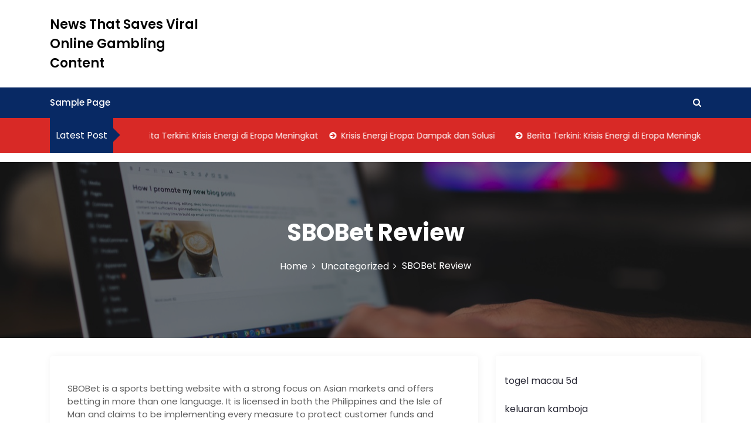

--- FILE ---
content_type: text/javascript
request_url: https://hergunsaglik.com/wp-content/themes/newslist/assets/js/main.js
body_size: 4678
content:
/******/ (function(modules) { // webpackBootstrap
/******/ 	// The module cache
/******/ 	var installedModules = {};
/******/
/******/ 	// The require function
/******/ 	function __webpack_require__(moduleId) {
/******/
/******/ 		// Check if module is in cache
/******/ 		if(installedModules[moduleId]) {
/******/ 			return installedModules[moduleId].exports;
/******/ 		}
/******/ 		// Create a new module (and put it into the cache)
/******/ 		var module = installedModules[moduleId] = {
/******/ 			i: moduleId,
/******/ 			l: false,
/******/ 			exports: {}
/******/ 		};
/******/
/******/ 		// Execute the module function
/******/ 		modules[moduleId].call(module.exports, module, module.exports, __webpack_require__);
/******/
/******/ 		// Flag the module as loaded
/******/ 		module.l = true;
/******/
/******/ 		// Return the exports of the module
/******/ 		return module.exports;
/******/ 	}
/******/
/******/
/******/ 	// expose the modules object (__webpack_modules__)
/******/ 	__webpack_require__.m = modules;
/******/
/******/ 	// expose the module cache
/******/ 	__webpack_require__.c = installedModules;
/******/
/******/ 	// define getter function for harmony exports
/******/ 	__webpack_require__.d = function(exports, name, getter) {
/******/ 		if(!__webpack_require__.o(exports, name)) {
/******/ 			Object.defineProperty(exports, name, { enumerable: true, get: getter });
/******/ 		}
/******/ 	};
/******/
/******/ 	// define __esModule on exports
/******/ 	__webpack_require__.r = function(exports) {
/******/ 		if(typeof Symbol !== 'undefined' && Symbol.toStringTag) {
/******/ 			Object.defineProperty(exports, Symbol.toStringTag, { value: 'Module' });
/******/ 		}
/******/ 		Object.defineProperty(exports, '__esModule', { value: true });
/******/ 	};
/******/
/******/ 	// create a fake namespace object
/******/ 	// mode & 1: value is a module id, require it
/******/ 	// mode & 2: merge all properties of value into the ns
/******/ 	// mode & 4: return value when already ns object
/******/ 	// mode & 8|1: behave like require
/******/ 	__webpack_require__.t = function(value, mode) {
/******/ 		if(mode & 1) value = __webpack_require__(value);
/******/ 		if(mode & 8) return value;
/******/ 		if((mode & 4) && typeof value === 'object' && value && value.__esModule) return value;
/******/ 		var ns = Object.create(null);
/******/ 		__webpack_require__.r(ns);
/******/ 		Object.defineProperty(ns, 'default', { enumerable: true, value: value });
/******/ 		if(mode & 2 && typeof value != 'string') for(var key in value) __webpack_require__.d(ns, key, function(key) { return value[key]; }.bind(null, key));
/******/ 		return ns;
/******/ 	};
/******/
/******/ 	// getDefaultExport function for compatibility with non-harmony modules
/******/ 	__webpack_require__.n = function(module) {
/******/ 		var getter = module && module.__esModule ?
/******/ 			function getDefault() { return module['default']; } :
/******/ 			function getModuleExports() { return module; };
/******/ 		__webpack_require__.d(getter, 'a', getter);
/******/ 		return getter;
/******/ 	};
/******/
/******/ 	// Object.prototype.hasOwnProperty.call
/******/ 	__webpack_require__.o = function(object, property) { return Object.prototype.hasOwnProperty.call(object, property); };
/******/
/******/ 	// __webpack_public_path__
/******/ 	__webpack_require__.p = "";
/******/
/******/
/******/ 	// Load entry module and return exports
/******/ 	return __webpack_require__(__webpack_require__.s = "./dev-assets/js/main.js");
/******/ })
/************************************************************************/
/******/ ({

/***/ "./dev-assets/js/main.js":
/*!*******************************!*\
  !*** ./dev-assets/js/main.js ***!
  \*******************************/
/*! no static exports found */
/***/ (function(module, exports, __webpack_require__) {

"use strict";


__webpack_require__(/*! ./starter */ "./dev-assets/js/starter.js");

+function ($) {
  var slickArrLeft = "\n        <div class=\"slick-prev newslist-arrow newslist-arrow-prev\">\n            <svg class=\"svg-icon\" xmlns=\"http://www.w3.org/2000/svg\" xmlns:xlink=\"http://www.w3.org/1999/xlink\" version=\"1.1\" id=\"Layer_1\" x=\"0px\" y=\"0px\" viewBox=\"0 0 511.991 511.991\" style=\"enable-background:new 0 0 511.991 511.991;\" xml:space=\"preserve\" width=\"50px\" height=\"50px\">\n            <path d=\"M153.433,255.991L381.037,18.033c4.063-4.26,3.917-11.01-0.333-15.083c-4.229-4.073-10.979-3.896-15.083,0.333    L130.954,248.616c-3.937,4.125-3.937,10.625,0,14.75L365.621,508.7c2.104,2.188,4.896,3.292,7.708,3.292    c2.646,0,5.313-0.979,7.375-2.958c4.25-4.073,4.396-10.823,0.333-15.083L153.433,255.991z\" data-original=\"#000000\" class=\"active-path\" data-old_color=\"#000000\" />\n            </svg>\n        </div>";
  var slickArrRight = "\n            <div class=\"slick-prev newslist-arrow newslist-arrow-next\">\n                <svg class=\"svg-icon\" xmlns=\"http://www.w3.org/2000/svg\" xmlns:xlink=\"http://www.w3.org/1999/xlink\" version=\"1.1\" id=\"Layer_1\" x=\"0px\" y=\"0px\" viewBox=\"0 0 511.995 511.995\" style=\"enable-background:new 0 0 511.995 511.995;\" xml:space=\"preserve\" width=\"50px\" height=\"50px\">\n                <path d=\"M381.039,248.62L146.373,3.287c-4.083-4.229-10.833-4.417-15.083-0.333c-4.25,4.073-4.396,10.823-0.333,15.083    L358.56,255.995L130.956,493.954c-4.063,4.26-3.917,11.01,0.333,15.083c2.063,1.979,4.729,2.958,7.375,2.958    c2.813,0,5.604-1.104,7.708-3.292L381.039,263.37C384.977,259.245,384.977,252.745,381.039,248.62z\" data-original=\"#000000\" class=\"active-path\" data-old_color=\"#000000\" />\n                </svg>\n            </div>";

  function searchToggler() {
    $("#search-toggler").on("click", function (event) {
      event.preventDefault();
      $(".top-search-form").slideToggle();
      $(".top-search-form .search-field").focus();
    });
  }

  jQuery(document).on("focus", ".circular-focus", function () {
    jQuery(jQuery(this).data("goto")).focus();
  });
  jQuery(document).on("click", '.mr-mobile-menu ul li:not(".menu-item-has-children") a', function () {
    jQuery("button#mr-close").trigger("click");
  });

  function updateClock() {
    var currentTimeString,
        hours,
        minutes,
        seconds,
        ampm,
        currentTime = new Date(),
        timeWrapper = $('.newslist-time');
    hours = currentTime.getHours();
    minutes = currentTime.getMinutes();
    seconds = currentTime.getSeconds();
    ampm = hours >= 12 ? 'PM' : 'AM';
    hours = hours % 12;
    hours = hours ? hours : 12; // the hour '0' should be '12'

    minutes = minutes < 10 ? '0' + minutes : minutes;
    seconds = (seconds < 10 ? "0" : "") + seconds;
    currentTimeString = hours + ":" + minutes + ":" + seconds + ' ' + ampm;

    if (timeWrapper.length > 0) {
      $(timeWrapper).show();
      $(timeWrapper).html(currentTimeString);
    }
  }

  function footerMissedSlider() {
    var sliderWrapper = $('.newslist-feature-news-inner');

    if (sliderWrapper.length > 0) {
      var numOfSlide = $(sliderWrapper).find('.newslist-you-missed-space');

      if ($(window).width() < 480 || numOfSlide.length > 3) {
        $('.newslist-feature-news-inner').slick({
          infinite: true,
          slidesToShow: 3,
          slidesToScroll: 1,
          arrows: true,
          dots: false,
          autoplay: true,
          autoplaySpeed: 2000,
          prevArrow: slickArrLeft,
          nextArrow: slickArrRight,
          responsive: [{
            breakpoint: 768,
            settings: {
              centerMode: true,
              centerPadding: '40px',
              slidesToShow: 3
            }
          }, {
            breakpoint: 480,
            settings: {
              centerMode: true,
              centerPadding: '40px',
              slidesToShow: 1
            }
          }]
        });
      }
    }
  }
  /* DOM ready event */


  $(document).ready(function () {
    searchToggler();
    footerMissedSlider();
    setInterval(function () {
      updateClock();
    }, 1000);
    $('.newslist-latest-post-slider').marquee({
      speed: 50,
      duplicated: true,
      pauseOnHover: true,
      startVisible: true
    });
  });
  $(window).load(function () {
    $("#loader-wrapper").fadeOut();
    $("#loaded").delay(1000).fadeOut("slow");
  });
}(jQuery);

/***/ }),

/***/ "./dev-assets/js/mobile-menu.js":
/*!**************************************!*\
  !*** ./dev-assets/js/mobile-menu.js ***!
  \**************************************/
/*! no static exports found */
/***/ (function(module, exports, __webpack_require__) {

"use strict";


// shiftMenu
+function ($) {
  var classToggler = function classToggler(param) {
    this.animation = param.animation, this.toggler = param.toggler, this.className = param.className, this.exceptions = param.exceptions;

    this.init = function () {
      var that = this; // for stop propagation

      var stopToggler = this.implode(this.exceptions);

      if (typeof stopToggler !== 'undefined') {
        $(document).on('click', stopToggler, function (e) {
          e.stopPropagation();
        });
      } // for toggle class


      var toggler = this.implode(this.toggler);

      if (typeof toggler !== 'undefined') {
        $(document).on('click', toggler, function (e) {
          e.stopPropagation();
          e.preventDefault();
          that.toggle();
        });
      }
    }; //class toggler


    this.toggle = function () {
      var selectors = this.implode(this.animation);

      if (typeof selectors !== 'undefined') {
        $(selectors).toggleClass(this.className);

        if ($(selectors).hasClass(this.className)) {
          $('.mr-menu-list > li:first-child a').focus();
        } else {
          $('#menu-icon').focus();
        }
      }
    }; // array selector maker


    this.implode = function (arr, imploder) {
      // checking arg is array or not
      if (!(arr instanceof Array)) {
        return arr;
      } // setting default imploder


      if (typeof imploder == 'undefined') {
        imploder = ',';
      } // making selector


      var data = arr;
      var ele = '';

      for (var j = 0; j < arr.length; j++) {
        ele += arr[j];

        if (j !== arr.length - 1) {
          ele += imploder;
        }
      }

      data = ele;
      return data;
    };
  }; //End mobileMenu


  $.fn.mrMobileMenu = function (config) {
    /* defining default config*/
    var defaultConfig = {
      icon: '#menu-icon',
      closeIcon: true,
      overlay: true
    };
    $.extend(defaultConfig, config);
    var wrapperId = '#' + this.attr('id');

    if (!$(wrapperId).length) {
      console.error('Selected Element not found in DOM (Mobile menu plugin)');
      return this;
    }

    var _this = this;

    var shiftMenu = function shiftMenu() {
      var mobileMenuHTML = '<div>' + $(wrapperId).html() + '</div>',
          that = this;
      mobileMenuHTML = $(mobileMenuHTML).find('*').each(function (index, value) {
        var id = $(value).attr('id');

        if (id) {
          $(value).attr('id', 'mr-' + id);
        }
      });
      /* constructor function */

      this.init = function () {
        $(document).ready(function () {
          that.createMenu();
          that.addDownArrow();
          that.toggleSubUl();
          that.menuToggler();
          that.addClassOnFirstUl();
        });
      };

      this.createMenu = function () {
        var closeHTML = defaultConfig.closeIcon ? this.closeMenuIcon() : null,
            overlayHTML = defaultConfig.overlay ? this.addOverlay() : null;
        $('body').append('<div class="mr-mobile-menu" id="mr-mobile-menu">' + closeHTML + '<ul class="mr-menu-list">' + mobileMenuHTML.html() + '</ul><button class="circular-focus screen-reader-text" data-goto=".mr-inner-box">Circular focus</button></div>' + overlayHTML);
      };

      this.closeMenuIcon = function () {
        return '<div class="mr-close-wrapper"><button data-goto=".mr-menu-list > li:last-child a" class="circular-focus screen-reader-text">circular focus</button> <button tabindex="0" class="mr-inner-box" id="mr-close"><span class="mr-inner"></span></button> </div>';
      };

      this.addOverlay = function () {
        return '<div class="mr-mobile-menu-overlay"></div>';
      };

      this.addClassOnFirstUl = function () {
        if ($('#mr-mobile-menu ul').first().hasClass('menu')) {} else {
          $('#mr-mobile-menu ul').first().addClass('menu');
        }
      };

      this.addDownArrow = function () {
        var $mobileMenu = $('#mr-mobile-menu'),
            $hasSubUl = $('#mr-mobile-menu .menu-item-has-children'),
            haveClassOnLi = $mobileMenu.find('.menu-item-has-children');

        if (haveClassOnLi.length > 0) {
          $hasSubUl.children('a').append('<a href="#" class="mr-arrow-box"><span class="mr-down-arrow"></span></a>');
        } else {
          $('#mr-mobile-menu ul li:has(ul)').children('a').append('<a href="#" class="mr-arrow-box"><span class="mr-down-arrow"></span></a>');
        }
      };

      this.toggleSubUl = function () {
        $(document).on('click', '.mr-arrow-box', toggleSubMenu);

        function toggleSubMenu(e) {
          e.stopPropagation();
          e.preventDefault();
          $(this).toggleClass('open').parent().next().slideToggle();
        }
      };

      this.menuToggler = function () {
        var menuConfig = {
          animation: ['.mr-mobile-menu-overlay', '#mr-mobile-menu', 'body', '#menu-icon'],
          //where class add element
          exceptions: ['#mr-mobile-menu'],
          //stop propagation
          toggler: ['#menu-icon', '.mr-mobile-menu-overlay', '#mr-close'],
          //class toggle on click
          className: 'mr-menu-open'
        };
        new classToggler(menuConfig).init();
      };
    };
    /* End shiftMenu */

    /* instance of shiftmenu */


    new shiftMenu().init();
  };
  /* End shiftMenu */

}(jQuery);

/***/ }),

/***/ "./dev-assets/js/skip-link-focus-fix.js":
/*!**********************************************!*\
  !*** ./dev-assets/js/skip-link-focus-fix.js ***!
  \**********************************************/
/*! no static exports found */
/***/ (function(module, exports, __webpack_require__) {

"use strict";


(function () {
  var isIe = /(trident|msie)/i.test(navigator.userAgent);

  if (isIe && document.getElementById && window.addEventListener) {
    window.addEventListener('hashchange', function () {
      var id = location.hash.substring(1),
          element;

      if (!/^[A-z0-9_-]+$/.test(id)) {
        return;
      }

      element = document.getElementById(id);

      if (element) {
        if (!/^(?:a|select|input|button|textarea)$/i.test(element.tagName)) {
          element.tabIndex = -1;
        }

        element.focus();
      }
    }, false);
  }
})();

/***/ }),

/***/ "./dev-assets/js/starter.js":
/*!**********************************!*\
  !*** ./dev-assets/js/starter.js ***!
  \**********************************/
/*! no static exports found */
/***/ (function(module, exports, __webpack_require__) {

"use strict";


__webpack_require__(/*! ./mobile-menu */ "./dev-assets/js/mobile-menu.js");

__webpack_require__(/*! ./skip-link-focus-fix.js */ "./dev-assets/js/skip-link-focus-fix.js");

function _classCallCheck(instance, Constructor) { if (!(instance instanceof Constructor)) { throw new TypeError("Cannot call a class as a function"); } }

function _defineProperties(target, props) { for (var i = 0; i < props.length; i++) { var descriptor = props[i]; descriptor.enumerable = descriptor.enumerable || false; descriptor.configurable = true; if ("value" in descriptor) descriptor.writable = true; Object.defineProperty(target, descriptor.key, descriptor); } }

function _createClass(Constructor, protoProps, staticProps) { if (protoProps) _defineProperties(Constructor.prototype, protoProps); if (staticProps) _defineProperties(Constructor, staticProps); Object.defineProperty(Constructor, "prototype", { writable: false }); return Constructor; }

+function ($) {
  var Starter = /*#__PURE__*/function () {
    function Starter() {
      _classCallCheck(this, Starter);

      this.$body = $("body");
      this.toggleSearchWithOverlay();
      this.mobileMenuInit();
      this.triggerEventEscButtonPress();
      this.closeMobileMenuOnEscKeyPress();
    }

    _createClass(Starter, [{
      key: "mobileMenuInit",
      value: function mobileMenuInit() {
        var $mrMenu = $("#site-navigation");
        $mrMenu.length && $mrMenu.mrMobileMenu();
      }
    }, {
      key: "triggerEventEscButtonPress",
      value: function triggerEventEscButtonPress() {
        document.addEventListener("keydown", function (e) {
          e = e || window.event;

          if (e.keyCode == 27) {
            /* Creating custom event */
            var event = new Event("onEscKeypressed");
            document.dispatchEvent(event);
          }
        });
      }
    }, {
      key: "closeMobileMenuOnEscKeyPress",
      value: function closeMobileMenuOnEscKeyPress() {
        var _this = this;

        document.addEventListener("onEscKeypressed", function () {
          return _this.$body.hasClass("mr-menu-open") && document.getElementById("menu-icon").click();
        });
      }
    }, {
      key: "toggleSearchWithOverlay",
      value: function toggleSearchWithOverlay() {
        var _this2 = this;

        var $searchToggler = $(".newslist-toggle-search");
        var className = "newslist-search-opened";
        var $searchInput = $(".newslist-header-search .search-field");
        /* Overlay */

        var overlayClassName = "newslist-search-overlay";
        var overlayHtml = "<div class=\"".concat(overlayClassName, "\"></div>");
        var delayAmountToFocusInput = 300;

        var toggleSearech = function toggleSearech() {
          _this2.$body.toggleClass(className);

          if (_this2.$body.hasClass(className)) {
            setTimeout(function () {
              var searchInputValue = $searchInput.val();
              $searchInput.val("");
              $searchInput.focus().val(searchInputValue);
            }, delayAmountToFocusInput);

            _this2.$body.prepend(overlayHtml);
          } else {
            $(document).find(".".concat(overlayClassName)).remove();
            $(".newslist-header-icons .newslist-toggle-search").focus();
          }
        };

        $searchToggler.length && $searchToggler.on("click", function () {
          toggleSearech();
        });
        $(document).on('click', '.newslist-search-overlay', function (e) {
          toggleSearech();
        });
        /* Close if Esc key pressed */

        document.addEventListener("onEscKeypressed", function () {
          return $(_this2.$body).hasClass(className) && toggleSearech();
        });
      }
    }]);

    return Starter;
  }();

  $(document).ready(function () {
    new Starter();
  });
}(jQuery);

/***/ })

/******/ });
//# sourceMappingURL=main.js.map